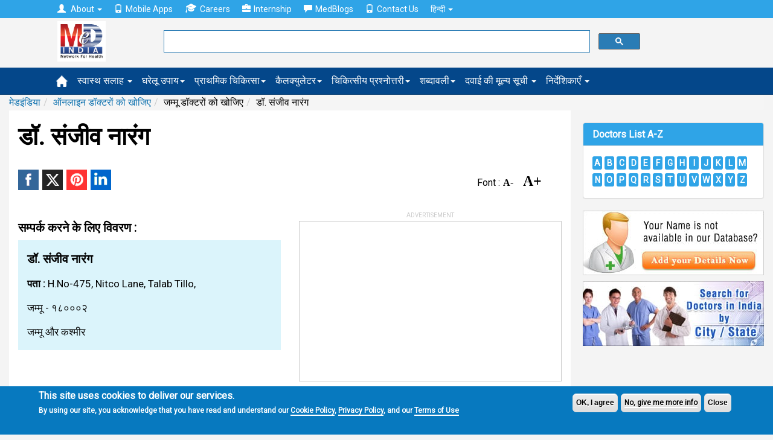

--- FILE ---
content_type: text/html; charset=utf-8; Charset=utf-8
request_url: https://hi.medindia.net/patients/doctor_search/dr-sanjeev-narang-jammu-jammu-and-kashmir-231279-1.htm
body_size: 17627
content:

<!--include file="Search_INC.asp"-->
<!doctype html>
<!--[if lt IE 7]> <html class="no-js lt-ie9 lt-ie8 lt-ie7" lang="en-US"> <![endif]-->
<!--[if IE 7]>    <html class="no-js lt-ie9 lt-ie8" lang="en-US"> <![endif]-->
<!--[if IE 8]>    <html class="no-js lt-ie9" lang="en-US"> <![endif]-->
<!--[if IE 9]>    <html class="no-js lt-ie10" lang="en-US"> <![endif]-->
<!--[if gt IE 8]><!--><html xmlns="http://www.w3.org/1999/xhtml" class="no-js" charset="utf-8" lang="hi" ><!--<![endif]-->

<head>

<title>डॉ. संजीव नारंग, जम्मू, जम्मू और कश्मीर, Jammu, Jammu & Kashmir - Medindia Hindi</title>
<meta NAME="description" CONTENT= "डॉ. संजीव नारंग के बारे में जानकारी खोजे   in जम्मू, जम्मू और कश्मीर  और एक इंटरेक्टिव मानचित्र से दिशा-निर्देश प्राप्त करें। मेडइंडिया में 207,000 से अधिक डॉक्टरों की सूची हैं।">
<meta NAME="keywords" CONTENT= "डॉ. संजीव नारंग में जम्मू, डॉ. संजीव नारंग डॉक्टर, डॉक्टरों को खोजिए जम्मू, Doctor in Jammu, medindia">
<link rel="canonical" href="https://hi.medindia.net/patients/doctor_search/dr-sanjeev-narang-jammu-jammu-and-kashmir-231279-1.htm" />

<!--include file = "../dfp/ros/header.asp"-->
<meta http-equiv="Content-Type" content="text/html; charset=UTF-8" /> 
<meta http-equiv="X-UA-Compatible" content="IE=Edge" />
<meta name="viewport" content="width=device-width,minimum-scale=1,initial-scale=1">

<script>class RocketLazyLoadScripts{constructor(e){this.triggerEvents=e,this.eventOptions={passive:!0},this.userEventListener=this.triggerListener.bind(this),this.delayedScripts={normal:[],async:[],defer:[]},this.allJQueries=[]}_addUserInteractionListener(e){this.triggerEvents.forEach((t=>window.addEventListener(t,e.userEventListener,e.eventOptions)))}_removeUserInteractionListener(e){this.triggerEvents.forEach((t=>window.removeEventListener(t,e.userEventListener,e.eventOptions)))}triggerListener(){this._removeUserInteractionListener(this),"loading"===document.readyState?document.addEventListener("DOMContentLoaded",this._loadEverythingNow.bind(this)):this._loadEverythingNow()}async _loadEverythingNow(){this._delayEventListeners(),this._delayJQueryReady(this),this._handleDocumentWrite(),this._registerAllDelayedScripts(),this._preloadAllScripts(),await this._loadScriptsFromList(this.delayedScripts.normal),await this._loadScriptsFromList(this.delayedScripts.defer),await this._loadScriptsFromList(this.delayedScripts.async),await this._triggerDOMContentLoaded(),await this._triggerWindowLoad(),window.dispatchEvent(new Event("rocket-allScriptsLoaded"))}_registerAllDelayedScripts(){document.querySelectorAll("script[type=rocketlazyloadscript]").forEach((e=>{e.hasAttribute("src")?e.hasAttribute("async")&&!1!==e.async?this.delayedScripts.async.push(e):e.hasAttribute("defer")&&!1!==e.defer||"module"===e.getAttribute("data-rocket-type")?this.delayedScripts.defer.push(e):this.delayedScripts.normal.push(e):this.delayedScripts.normal.push(e)}))}async _transformScript(e){return await this._requestAnimFrame(),new Promise((t=>{const n=document.createElement("script");let i;[...e.attributes].forEach((e=>{let t=e.nodeName;"type"!==t&&("data-rocket-type"===t&&(t="type",i=e.nodeValue),n.setAttribute(t,e.nodeValue))})),e.hasAttribute("src")&&this._isValidScriptType(i)?(n.addEventListener("load",t),n.addEventListener("error",t)):(n.text=e.text,t()),e.parentNode.replaceChild(n,e)}))}_isValidScriptType(e){return!e||""===e||"string"==typeof e&&["text/javascript","text/x-javascript","text/ecmascript","text/jscript","application/javascript","application/x-javascript","application/ecmascript","application/jscript","module"].includes(e.toLowerCase())}async _loadScriptsFromList(e){const t=e.shift();return t?(await this._transformScript(t),this._loadScriptsFromList(e)):Promise.resolve()}_preloadAllScripts(){var e=document.createDocumentFragment();[...this.delayedScripts.normal,...this.delayedScripts.defer,...this.delayedScripts.async].forEach((t=>{const n=t.getAttribute("src");if(n){const t=document.createElement("link");t.href=n,t.rel="preload",t.as="script",e.appendChild(t)}})),document.head.appendChild(e)}_delayEventListeners(){let e={};function t(t,n){!function(t){function n(n){return e[t].eventsToRewrite.indexOf(n)>=0?"rocket-"+n:n}e[t]||(e[t]={originalFunctions:{add:t.addEventListener,remove:t.removeEventListener},eventsToRewrite:[]},t.addEventListener=function(){arguments[0]=n(arguments[0]),e[t].originalFunctions.add.apply(t,arguments)},t.removeEventListener=function(){arguments[0]=n(arguments[0]),e[t].originalFunctions.remove.apply(t,arguments)})}(t),e[t].eventsToRewrite.push(n)}function n(e,t){let n=e[t];Object.defineProperty(e,t,{get:()=>n||function(){},set(i){e["rocket"+t]=n=i}})}t(document,"DOMContentLoaded"),t(window,"DOMContentLoaded"),t(window,"load"),t(window,"pageshow"),t(document,"readystatechange"),n(document,"onreadystatechange"),n(window,"onload"),n(window,"onpageshow")}_delayJQueryReady(e){let t=window.jQuery;Object.defineProperty(window,"jQuery",{get:()=>t,set(n){if(n&&n.fn&&!e.allJQueries.includes(n)){n.fn.ready=n.fn.init.prototype.ready=function(t){e.domReadyFired?t.bind(document)(n):document.addEventListener("rocket-DOMContentLoaded",(()=>t.bind(document)(n)))};const t=n.fn.on;n.fn.on=n.fn.init.prototype.on=function(){if(this[0]===window){function e(e){return e.split(" ").map((e=>"load"===e||0===e.indexOf("load.")?"rocket-jquery-load":e)).join(" ")}"string"==typeof arguments[0]||arguments[0]instanceof String?arguments[0]=e(arguments[0]):"object"==typeof arguments[0]&&Object.keys(arguments[0]).forEach((t=>{delete Object.assign(arguments[0],{[e(t)]:arguments[0][t]})[t]}))}return t.apply(this,arguments),this},e.allJQueries.push(n)}t=n}})}async _triggerDOMContentLoaded(){this.domReadyFired=!0,await this._requestAnimFrame(),document.dispatchEvent(new Event("rocket-DOMContentLoaded")),await this._requestAnimFrame(),window.dispatchEvent(new Event("rocket-DOMContentLoaded")),await this._requestAnimFrame(),document.dispatchEvent(new Event("rocket-readystatechange")),await this._requestAnimFrame(),document.rocketonreadystatechange&&document.rocketonreadystatechange()}async _triggerWindowLoad(){await this._requestAnimFrame(),window.dispatchEvent(new Event("rocket-load")),await this._requestAnimFrame(),window.rocketonload&&window.rocketonload(),await this._requestAnimFrame(),this.allJQueries.forEach((e=>e(window).trigger("rocket-jquery-load"))),window.dispatchEvent(new Event("rocket-pageshow")),await this._requestAnimFrame(),window.rocketonpageshow&&window.rocketonpageshow()}_handleDocumentWrite(){const e=new Map;document.write=document.writeln=function(t){const n=document.currentScript;n||console.error("WPRocket unable to document.write this: "+t);const i=document.createRange(),r=n.parentElement;let a=e.get(n);void 0===a&&(a=n.nextSibling,e.set(n,a));const o=document.createDocumentFragment();i.setStart(o,0),o.appendChild(i.createContextualFragment(t)),r.insertBefore(o,a)}}async _requestAnimFrame(){return new Promise((e=>requestAnimationFrame(e)))}static run(){const e=new RocketLazyLoadScripts(["keydown","mousemove","touchmove","touchstart","touchend","wheel"]);e._addUserInteractionListener(e)}}RocketLazyLoadScripts.run();
</script>
<link rel='preload'   href='//fonts.googleapis.com/css?family=Roboto%3Areguler%7CRaleway%3A600&#038;display=swap' data-rocket-async="style" as="style" onload="this.onload=null;this.rel='stylesheet'" type='text/css' media='all' />


<!--[if lt IE 9]>
<script src="https://hi.medindia.net/includes-rwd/bootstrap/js/html5shiv.min.js"></script>
<script src="https://hi.medindia.net/includes-rwd/bootstrap/js/respond.min.js"></script>
<![endif]-->
<link href="https://hi.medindia.net/includes-rwd/bootstrap/css/bootstrap.css?v=1.5" type="text/css"  media="screen" rel="stylesheet" />
<link href="https://hi.medindia.net/includes-rwd/bootstrap/css/customstyle.css?v=2.1" type="text/css" rel="stylesheet" />
<style>
.it-ads {font-size: 11px;display: block;text-align: center;  margin-bottom: 3px;color: #c1c1c1; text-transform: uppercase;margin-bottom: 8px;}
.rwd-img{max-width:100%}

.aside-ads { margin-bottom: 60px!important;}

.font-size span{margin:0 1px;color:#06c;cursor:pointer}.font-size .open{font-weight:700}
.font-size span{color: #000; font-family: opensans;    font-size: 16px;    font-weight: bold; margin-right:15px;}
.font-size .big-font{font-size: 24px;}
.report-content h3{font-size: 28px!important;}
#draptform, #drappointquery{font-size: 18px!important;}

 
.lang a {display: inline-block;}
.lang .flat-red { padding:0 4px 0 6px; font-size:17px!important}
@media screen and (max-width: 600px){
*, html, body {font-family:''!important; }}
.embed-container { position: relative; padding-bottom: 56.25%; height: 0; overflow: hidden; max-width: 100%; height: auto; } 
.embed-container iframe, .embed-container object, .embed-container embed { position: absolute; top: 0; left: 0; width: 100%; height: 100%;}

.report-content {font-size: 17px!important;line-height: 40px!important;}
</style>

<!-- Global site tag (gtag.js) - Google Analytics 4-->

<script async src="https://www.googletagmanager.com/gtag/js?id=G-YY5L5RSCHR" ></script>
<script>
  window.dataLayer = window.dataLayer || [];
  function gtag(){dataLayer.push(arguments);}
  gtag('js', new Date());

  gtag('config', 'G-YY5L5RSCHR');
</script>


<script src="https://hi.medindia.net/includes-rwd/bootstrap/js/jquery-1.10.2.js"></script>
 
<script  type='rocketlazyloadscript' data-rocket-type='text/javascript' defer >
	$(function(){
		var winWidth = $(window).width();

		if(winWidth <= 1024){
			$('#main-menu .main-link').click(function(event){
				//alert('touch device');
				$(this).siblings('.mainlinks,.alllinks').find('.mega-dropdown-menu').show();
				event.preventDefault();
			});
			var userAgent = navigator.userAgent || navigator.vendor || window.opera;
			if( (/windows phone/i.test(userAgent)) || (/android/i.test(userAgent)) || (/iPad|iPhone|iPod/.test(userAgent) && !window.MSStream)){
				$('#main-menu .main-link').siblings('.mainlinks,.alllinks').find('.mega-dropdown-menu')
				.find('.close_dropdown').remove();
				$('#main-menu .main-link').siblings('.mainlinks, .alllinks').find('.mega-dropdown-menu')
				.prepend('<a href="#" class="close_dropdown glyphicon glyphicon-remove" data-target="mega-dropdown-menu"></a>');
			}
		}
		
		
		$('body').on('click', '.close_dropdown', function(event){
			//alert($(this).parent().attr('class'));
			event.preventDefault();
			$(this).parent().hide();
		})
	});
</script>

<style>

.top-navbar  {
    background-color: #2fa4e7!important;
    border-color: #1995dc!important;
}

.navbar-default {
    background-color: #04478A!important;
    border-color: #033B71!important;
}

.new-update{padding:20px;background:#dfdfdf;border:1px solid #ddd;margin-top:15px;margin-bottom:15px;border-radius:5px}
  .highlights { background-color:#d1e0e0;
    padding: 30px;
    line-height: 32px!important;
    display: block;
   box-shadow: 5px 8px #85adad;;
}
.report-content h2, .report-content h3{font-size:20px!important;}.report-content ol{margin-left:10px;}
div[id*="ezoic-pub-ad-placeholder"]:before{top:-30px;}
</style>
<script language="javascript">
function gotodoctor()
{
for (var i=0; i < document.frm2.Doctor.length; i++)
   {
   if (document.frm2.Doctor[i].selected)
      {
           location.href=document.frm2.Doctor[i].value;
      }
   }
}	

	
 function gotohospital()
{
for (var i=0; i < document.frm2.Hospital.length; i++)
   {
   if (document.frm2.Hospital[i].selected)
      {
		   location.href=document.frm2.Hospital[i].value;
      }
   }
}
function gotochemist()
{
for (var i=0; i < document.frm2.Chemist.length; i++)
   {
   if (document.frm2.Chemist[i].selected)
      {
           location.href=document.frm2.Chemist[i].value;
      }
   }
}
function gotopharma()
{
for (var i=0; i < document.frm2.Pharma.length; i++)
   {
   if (document.frm2.Pharma[i].selected)
      {
           location.href=document.frm2.Pharma[i].value;
      }
   }
}
function gotongo()
{
for (var i=0; i < document.frm2.NGO.length; i++)
   {
   if (document.frm2.NGO[i].selected)
      {
           location.href=document.frm2.NGO[i].value;
      }
   }
}
</script>
<script language="javascript">
function googlemap(addr,addrsp,name)
{
window.open("http://maps.medindia.net/Map.aspx?address="+addr+"&display="+addrsp+"&label=Google Map"+"&name="+name,"","left=50,top=20,width=470,height=600,scrollbars=1,location=0")
}
</script><script language="javascript">
function drsearch_fncheck()
{  
		var frm=document.drsearch_frm	
		if ((frm.dr_name.value=="")&&(frm.others_search.value=="")&&(frm.Specialist.value==""))
		{
			alert("Please select atleast one option!");
			return false;
		}
		if(document.drsearch_frm.dr_name.value!="")
		{
			if (!document.drsearch_frm.dr_name.value.match(/^([a-zA-Z.]+[ a-zA-Z.]*)$/))
			{
				alert("Please enter valid doctor name!");
				document.drsearch_frm.dr_name.focus();
				return false;
			}
			if ((document.drsearch_frm.dr_name.value).indexOf("  ")>0)
			{
				alert("Please enter valid doctor name!");
				document.drsearch_frm.dr_name.focus();
				return false;
			}
			if (document.drsearch_frm.dr_name.value.length<3 || document.drsearch_frm.dr_name.value.length>50)
			{
				alert("You can enter minimum 3 characters and maximum 50 characters length!");
				document.drsearch_frm.dr_name.focus();
				return false;
			}
		}
		
		if(document.drsearch_frm.others_search.value!="")
		{
		if (document.drsearch_frm.others_search.value.length<3 || document.drsearch_frm.others_search.value.length>50)
		{
			alert("You can enter minimum 3 characters and maximum 50 characters length!");
			document.drsearch_frm.others_search.focus();
			return false;
		}
		}
		else
		{
			return true;
		}
 }
 
function changetext()
{
if (document.drsearch_frm.others[0].checked){document.drsearch_frm.others_search.value='';$('#others_search').attr('placeholder','शहर का नाम दर्ज करिए।');document.getElementById('doctorsearchdiv2').style.display ="none";}
if (document.drsearch_frm.others[1].checked){document.drsearch_frm.others_search.value='';$('#others_search').attr('placeholder','राज्य का नाम दर्ज करिए।');document.getElementById('doctorsearchdiv2').style.display ="none";}
if (document.drsearch_frm.others[2].checked){document.drsearch_frm.others_search.value='';$('#others_search').attr('placeholder','पिनकोड़');document.getElementById('doctorsearchdiv2').style.display ="none";}
}
 
function getdoctorlist(url1,fieldno,dirtype)
{
if (fieldno==1){var drname_input = document.getElementById('dr_name');}
if (fieldno==2){var drname_input = document.getElementById('others_search');}

var _list = document.getElementById('doctorsearchlist'+fieldno).childNodes.length;
document.getElementById('doctorsearchlist'+fieldno).style.display=_list < 1 ? 'none':'block';
drname_input.onkeyup = function() {
document.getElementById('doctorsearchdiv'+fieldno).style.display ="none";

if (drname_input.value.length>0)  
{
document.getElementById('doctorsearchdiv'+fieldno).style.display ="block";
var fieldtype="drname"
if (fieldno==2 && document.drsearch_frm.others[0].checked){fieldtype="city";}
if (fieldno==2 && document.drsearch_frm.others[1].checked){fieldtype="state";}
if (fieldno==2 && document.drsearch_frm.others[2].checked){fieldtype="pincode";}
getdoctorlist2(url1,drname_input.value,dirtype,fieldtype,fieldno);
}
}
}

function getdoctorlist2(serviceurl,txt,dirtype,fieldtype,fieldno) {

	$.getJSON(serviceurl+'/includes-rwd/widgets/directory/doctor/get-search-details.asp?txt='+txt+'&fieldtype='+fieldtype+'&dirtype='+dirtype, function(data) {
		$('#doctorsearchlist'+fieldno+' li').remove();
		$.each(data.items, function(index, dr) {
			$('#doctorsearchlist'+fieldno).append('<li><a href="' + dr.dirurl + '">' + 'डॉ. '+ dr.dirname + '</a></li>');
		});
		$('#doctorsearchlist'+fieldno).listview('refresh');
	});
}
 </script>	
<script language="javascript">
 function RateDoctors()
	{
		window.open("RateDoctors.asp",'Newwindow','scrollbars=no,location=no,height=425,left=175,width=425,top=75,resizeable=no,title=Newwindow')
	}
</script>


<style> 
	.features a{vertical-align:super;}
</style>
<script language="javascript">
function checkLogin()
{
_login()
} 
function contactdetail(id)
{
	var targetFile; 
	targetFile = 'doctor_contact_details.asp?doctorid=' + id
	window.open (targetFile, '_blank' , 'Height=300,Width=400,titlebar=yes'); 
}
</script>
</head>
<body>
<div class="px5"></div>	

 <div id="noty-holder"></div>
<div id="full-res-rwd"></div>
<script type="text/javascript"> 
    fullres = document.getElementById('full-res-rwd');

    if (fullres.getBoundingClientRect().width) {
        rwdscreenWidth = fullres.getBoundingClientRect().width; // for modern browsers 
    } else {
        rwdscreenWidth = fullres.offsetWidth; // for old IE 
    }
</script> 

<div class="top-navbar">
          <div class="container">
            <div class="navbar-collapse collapse">
				
              <ul class="nav navbar-nav top-nav">
			  <li class="dropdown">
                <a href="#" class="dropdown-toggle" data-toggle="dropdown" role="button" aria-haspopup="true" aria-expanded="false"><span style="padding-right:5px;" class="glyphicon glyphicon-user"></span> About <span class="caret"></span></a>
                <ul class="dropdown-menu">
				<li><a href="https://www.medindia.net/about.asp">About Medindia</a></li>
			 <li><a href="https://www.medindia.net/medical-review-team.asp">Editorial Team </a></li> 
			<li><a href="https://www.medindia.net/interviews/index.asp">Medindia Interviews</a></li> 
			 <li><a href="https://www.medindia.net/Press_reports/index.asp">Our Press Release</a></li> 
			 <li><a href="https://hi.medindia.net/sitemap.asp">Sitemap</a></li> 
			  <li><a href="https://www.medindia.net/advertisement.asp">Advertise with Us</a></li> 
               </ul>
              </li>
                <!--<li><a href="https://hi.medindia.net/about.asp" id="themes"><span style="padding-right:5px;" class="glyphicon glyphicon-user"></span>About</a></li>-->
                <li><a href="https://www.medindia.net/mobile-apps/index.asp"><span style="padding-right:5px;" class="glyphicon glyphicon-phone"></span>Mobile Apps</a></li>
                <li><a href="https://www.medindia.net/workformedindia.asp" id="download"><img style="padding-right:5px;margin-top:-5px;" src="https://hi.medindia.net/includes-rwd/bootstrap/css/images/career.png" alt="Careers">Careers</a></li>
               <li><a href="https://www.medindia.net/internship-medindia.asp" id="download"><span style="padding-right:5px;" class="glyphicon glyphicon-briefcase"></span>Internship</a></li>
                <li><a href="https://blogs.medindia.net" id="download"><span style="padding-right:5px;" class="glyphicon glyphicon-comment"></span>MedBlogs</a></li>
								<li><a href="https://www.medindia.net/contact.asp"><span style="padding-right:5px;" class="glyphicon glyphicon-phone"></span>Contact Us</a></li>
                                
                                 <li class="dropdown"> <a href="#" class="dropdown-toggle" data-toggle="dropdown" role="button" aria-haspopup="true" aria-expanded="false">&#2361;&#2367;&#2344;&#2381;&#2342;&#2368; <span class="caret"></span></a><ul class="dropdown-menu">
              <li><a href="https://www.medindia.net/index.asp" target="_blank">English (US)</a></li>
              <li><a href="https://fr.medindia.net/patients/calculators/index.asp" target="_blank">fran&ccedil;ais</a></li>
              <li><a href="https://es.medindia.net/patients/calculators/index.asp" target="_blank">Espa&ntilde;ol</a></li>
              <li><a href="https://cn.medindia.net/patients/calculators/index.asp" target="_blank">&#20013;&#25991;</a></li></ul></li>
                                
              </ul>
			  
			 
            </div>
          </div>
        </div>


		<div class="mid-nav">
          <div class="container">
           <div class="row"> 
		       <div class="col-sm-1 col-xs-2 logo-area">
               <div class="navbar-brand"><a href="https://hi.medindia.net/index.asp"><img src="https://hi.medindia.net/includes-rwd/images/logo.png" alt="medindia"></a></div>
                </div>
				<div class="col-sm-6 col-xs-7 gsearch">
				<div class="google-form">
			<script>
  (function() {
    var cx = '006251122200401839306:xqepsetvscg';
    var gcse = document.createElement('script');
    gcse.type = 'text/javascript';
    gcse.async = true;
    gcse.src = (document.location.protocol == 'https:' ? 'https:' : 'http:') +
        '//cse.google.com/cse.js?cx=' + cx;
    var s = document.getElementsByTagName('script')[0];
    s.parentNode.insertBefore(gcse, s);
  })();
</script>
<gcse:searchbox-only resultsUrl="https://www.medindia.net/search-result.asp" queryParameterName="q" > 
</gcse:searchbox-only>

				  
	       </div></div>
                
              <div class="col-sm-5 col-xs-3 user-area">
				  
				
				
				</div></div>
            </div>
          </div>
<div id="main-menu">
<div class="navbar-default sub mainsubmenu">
          <div class="container">
            <div class="navbar-header">
             
                <button data-target="#navbar-main" data-toggle="collapse" type="button" class="navbar-toggle">
                    <span class="icon-bar"></span>
                    <span class="icon-bar"></span>
                    <span class="icon-bar"></span></button>
            </div>
			
<div class="navbar-collapse collapse boot-med" id="navbar-main">
  <ul class="nav navbar-nav">
  <li class="nav-home"><a class="main-link icon home" href="https://hi.medindia.net/index.asp"><img src="https://hi.medindia.net/includes-rwd/bootstrap/images/nav_home_icon.png" alt="home"></a></li>
  
 <li class="dropdown mega-dropdown nav-tips"><a class="main-link dropdown-toggle" href="https://hi.medindia.net/health-tips/index.asp">स्वास्थ सलाह <span class="caret"></span></a>
 </li>
            <li class="dropdown mega-dropdown nav-remedy" ><a class="main-link" href="https://hi.medindia.net/homeremedies/index.asp">घरेलू उपाय<span class="caret"></span></a></li>
            <li class="dropdown mega-dropdown nav-firstaid"><a class="main-link" href="https://hi.medindia.net/firstaid/index.asp">प्राथमिक चिकित्सा<span class="caret"></span></a></li>
            <li class="dropdown mega-dropdown nav-calc"><a class="main-link" href="https://hi.medindia.net/patients/calculators/index.asp">कैलक्युलेटर<span class="caret"></span></a></li>
            <li class="dropdown mega-dropdown nav-quiz"><a class="main-link" href="https://hi.medindia.net/medical-quiz/index.asp">चिकित्सीय प्रश्नोत्तरी<span class="caret"></span></a></li>
		    <li class="dropdown mega-dropdown nav-glossary"><a class="main-link" href="https://hi.medindia.net/glossary/medical-dictionary.asp">शब्दावली<span class="caret"></span></a></li>
			<li class="dropdown mega-dropdown nav-glossary"><a class="main-link" href="https://hi.medindia.net/drug-price/index.asp">दवाई की मूल्य सूची <span class="caret"></span></a></li>
 
  
  <li class="dropdown mega-dropdown">
    			<a href="#" class="dropdown-toggle" data-toggle="dropdown">निर्देशिकाएँ <span class="caret"></span></a>				
				<ul class="dropdown-menu mega-dropdown-menu">
					<li class="col-sm-3">
    					<ul>
							<li class="dropdown-header"><a href="https://hi.medindia.net/patients/doctor_search/doctor_list.asp" class="vert-clear-padding"><span class="black-text bold">डॉक्टर निर्देशिका/ डायरेक्टरी</span></a></li>
			 <li><a href="https://hi.medindia.net/patients/doctor_search/doctor_list.asp">डॉक्टर निर्देशिका/ डायरेक्टरी</a></li>
			  <li><a href="https://hi.medindia.net/healthcare-directory/specialty.asp?x=Allopathy%20Doctors">एलोपैथी डॉक्टर</a></li>
		        <li><a href="https://hi.medindia.net/healthcare-directory/specialty.asp?x=Allied%20Healthcare%20Members">एलाइड हेल्थकेयर सदस्य</a></li>
                <li><a href="https://hi.medindia.net/healthcare-directory/healthcare-directory.asp">डॉक्टर मास्टर डायरेक्ट्री</a></li>
                <li><a href="https://hi.medindia.net/patients/doctor_search/indian-doctors-city-wise.asp">शहर के अनुसार डॉक्टर</a></li>
                <li><a href="https://hi.medindia.net/patients/doctor_search/allspecialitylist.asp">विशेषता के अनुसार खोजें</a></li> 
							
						</ul>
					</li>
					<li class="col-sm-3">
						<ul>
							<li class="dropdown-header"><a href="https://hi.medindia.net/patients/hospital_search/hospital_list.asp" class="vert-clear-padding"><span class="black-text bold">अस्पताल निर्देशिका</span></a></li>
							<li><a href="https://hi.medindia.net/patients/hospital_search/hospital_list.asp">अस्पताल निर्देशिका</a></li>
                <li><a href="https://hi.medindia.net/patients/hospital_search/indian-hospitals-city-wise.asp">शहर द्वारा अस्पताल</a></li>
				 <li class="divider"></li>
							<li class="dropdown-header"><a href="https://hi.medindia.net/buy_n_sell/chemist/search_chemist.asp" class="vert-clear-padding"><span class="black-text bold">कैमिस्ट निर्देशिका</span></a></li>
                           <li><a href="https://hi.medindia.net/buy_n_sell/chemist/search_chemist.asp">कैमिस्ट निर्देशिका</a></li>
                <li><a href="https://hi.medindia.net/buy_n_sell/chemist/indian-chemist-city-wise.asp">सिटी द्वारा केमिस्ट डायरेक्टरी</a></li>  
				<!--<li class="divider"></li>
							<li class="dropdown-header"><a href="https://hi.medindia.net/labs/diagnostic-labs-list.asp" class="vert-clear-padding"><span class="black-text bold">Diagnostic Lab Directory</span></a></li>
                 <li><a href="https://hi.medindia.net/labs/diagnostic-labs-city-wise.asp">Diagnostic Labs by City</a></li>-->
						</ul>
					</li>
					<li class="col-sm-3">
						<ul>
							<li class="dropdown-header"><a href="https://hi.medindia.net/buy_n_sell/pharm_industry/sr_pharm_find.asp" class="vert-clear-padding"><span class="black-text bold">फार्मा निर्देशिका</span></a></li>
							 <li><a href="https://hi.medindia.net/buy_n_sell/pharm_industry/sr_pharm_find.asp">फार्मा निर्देशिका</a></li>
                <li><a href="https://hi.medindia.net/buy_n_sell/pharm_industry/indian-pharma-city-wise.asp">शहर से फार्मा निर्देशिका</a></li>
							
                          <li class="divider"></li>             
						  <li class="dropdown-header"><a href="https://hi.medindia.net/buy_n_sell/sr_find.asp" class="vert-clear-padding"><span class="black-text bold">सर्जिकल सप्लायर्स</span></a></li>                            
                <li><a href="https://hi.medindia.net/buy_n_sell/sr_find.asp">सर्जिकल सप्लायर्स</a></li>
                <li><a href="https://hi.medindia.net/buy_n_sell/indian-surgical-suppliers-city-wise.asp">शहर से सर्जिकल सप्लायर्स</a></li>         
						</ul>
					</li>
                 <!--   <li class="col-sm-3"><ul></ul></li>-->
				</ul>				
			</li>
  
         </ul>
            </div> </div>
        </div></div>
<!--include file = "themes.asp"-->		

<!--<center><div id="ezoic-pub-ad-placeholder-100">
<script async src="//pagead2.googlesyndication.com/pagead/js/adsbygoogle.js"></script>
<!- rwd-common-linkads ->
<ins class="adsbygoogle googleadlinks"
     style="display:block"
     data-ad-client="ca-pub-4864473589052117"
     data-ad-slot="7955057758"
     data-ad-format="link"></ins>
<script>
(adsbygoogle = window.adsbygoogle || []).push({});
</script></div></center>	-->

<!-- UAT S 110 - Header - -->
<script  type='rocketlazyloadscript' data-rocket-type='text/javascript' defer >
var ehs_site="ehs.con.medindia.medindia";
var ehs_zone="";
var ehs_inter=1;
var ehs_kw="";
var ehs_size="";
var ehs_vpos="";
var ehs_hpos="";
var ehs_puid="";
var ehs_kv=ehs_kv || [];
ehs_kv.push("mcat1=null;");
ehs_kv.push("mcat2=null;");
ehs_kv.push("mcat3=null;");
ehs_kv.push("mcon1=null;");
ehs_kv.push("mcon2=null;");
ehs_kv.push("mcon3=null;");
ehs_kv.push("rcat=null;");
ehs_kv.push("rcon=null;");
var ehs_protocol=(document.location.protocol=="https:") ? "https://" : "http://";
var ehs_tagsrc=ehs_protocol+'ads.ehealthcaresolutions.com/uat/?'+ehs_site+';'+ehs_puid+';'+Math.random()*1e16;
document.write('<scr'+'ipt type="text/javascript" src="'+ehs_tagsrc+'"></scr'+'ipt>');
</script>
<!-- END UAT S 110 - Header -->

<div class="container  mi-container">	
<ol class="breadcrumb"><li><a href="https://hi.medindia.net/index.asp">मेडइंडिया</a></li><li><a href="doctor_list.asp">ऑनलाइन डॉक्टरों को खोजिए</a></li><li>जम्मू डॉक्टरों को खोजिए  </li><li>डॉ. संजीव नारंग</li></ol><!--breadcrumb div-->
<div class="clear"></div>

<div class="mi-container__left">
			<div class="mi-container__fluid">
<h1>डॉ. संजीव नारंग</h1>
<!-- Ezoic - under-page-title - under_page_title -->
<div id="ezoic-pub-ad-placeholder-110"></div>
<!-- End Ezoic - under-page-title - under_page_title -->

<div class="clear"></div>
<div style="float:left">

<p class="share_icons ">
			<a href="http://www.facebook.com/sharer.php?app_id=425933274250697&s=100&p[url]=https://hi.medindia.net/patients/doctor_search/dr-sanjeev-narang-jammu-jammu-and-kashmir-231279-1.htm&p[images][0]=&p[title]=&p[summary]=Search for information about डॉ. संजीव नारंग and also get directions from an interactive map. Medindia has listing of over 207,000 doctors." target="_blank" class="facebook" title="Facebook"><span class="share_icon"></span></a>		
			
		    <a href="https://twitter.com/intent/tweet?url=https://hi.medindia.net/patients/doctor_search/dr-sanjeev-narang-jammu-jammu-and-kashmir-231279-1.htm&text=&original_referer=www.medindia.net" target="_blank" class="twitter" title="Twitter"><span class="share_icon"></span></a>
				<a href="http://pinterest.com/pin/create/bookmarklet/?media=&url=https://hi.medindia.net/patients/doctor_search/dr-sanjeev-narang-jammu-jammu-and-kashmir-231279-1.htm&description=" class="pinit" title="Pinterest" target="_blank"><span class="share_icon"></span></a>
			    <a href="http://www.linkedin.com/shareArticle?summary=&url=https://hi.medindia.net/patients/doctor_search/dr-sanjeev-narang-jammu-jammu-and-kashmir-231279-1.htm&ro=false&source=&title=&mini=true" title="Linkedin" target="_blank" class="linkedin"><span class="share_icon"></span></a>
				
		</p>


</div>
<div class="page-feature-icons">
<table>
	<tr>

		<!--<td>
		<a href="javascript:printpg('')"  title="Print This Page"><img src="https://www.medindia.net/includes-rwd/bootstrap/images/print_b.png" width="25" alt="Print This Page"/></a>
		</td>-->
		
		<td><div class="font-size" > Font : <span class="small-font" data-type="dic">A-</span><span class="big-font" data-type="inc">A+</span></div> </td>
		<td>
<div id="google_translate_element" style="display:inline-block;padding-left:3px;"></div>
		</td>
	</tr>
</table>

<form name="frmsharerwd" method="post">
<input type="hidden" name="url1" value="https://hi.medindia.net/patients/doctor_search/dr-sanjeev-narang-jammu-jammu-and-kashmir-231279-1.htm"><input type="hidden" name="url" value="https://hi.medindia.net/patients/doctor_search/dr-sanjeev-narang-jammu-jammu-and-kashmir-231279-1.htm"><input type="hidden" name="printurl" value=""><input type="hidden" name="subject" value=""><input type="hidden" name="description" value="Search for information about डॉ. संजीव नारंग and also get directions from an interactive map. Medindia has listing of over 207,000 doctors.">
</form><br />

</div>

<div style="clear:both" ></div>


<div class="clear padt10"></div>	



<div class="medical-result medical-details">





<div class="row report-content">
						<div class='col-xs-12 col-lg-6'>
						<h2>सम्पर्क करने के लिए विवरण : </h2>
							<div class="mi-bg-1">
								<div class="row xs-horiz-medium-padding">
									<div class="col-sm-12">
										<div class="col-xs-12" style="text-transform:capitalize">
					

						<h3>डॉ. संजीव नारंग</h3>
			<p style="text-transform:capitalize"><b>पता :</b> h.no-475, nitco lane, talab tillo,<br>जम्मू - १८०००२<br>जम्मू और कश्मीर</p>			
						  
						   
						   
						   
						   </div>             
									</div>           
									
												
		
		</div>
		</div>
	 </div>                 
  <div class="col-xs-12 col-lg-6">
<div style="margin-top:20px"></div>
 				<!-- Ezoic - under-first-paragraph - under_first_paragraph -->
<div id="ezoic-pub-ad-placeholder-101">
		 <div id="google-ads-1" class="fleft"></div>
			<script  type="text/javascript" >
			google_ad_client = "ca-pub-4864473589052117";
			google_ad_slot = "8323077352";
			google_ad_height = 250;
			ad1 = document.getElementById('google-ads-1');
			    if (ad1.getBoundingClientRect().width) {
    google_ad_width = ad1.getBoundingClientRect().width;
    } else {
    google_ad_width = ad1.offsetWidth; // for old IE
    }
   
    google_ad_width=rwdscreenWidth;
	
    /* The width of an Ad unit should be 300x250 pixels  - 300 Width Ad    */
    google_ad_width = 300;
	google_ad_height = 250;


    document.write (
    '<ins class="adsbygoogle" style="display:inline-block;width:'
    + google_ad_width + 'px;height:'
    + google_ad_height + 'px" data-ad-client="'
    + google_ad_client + '" data-ad-slot="'
    + google_ad_slot + '"></ins>'
    );
    (adsbygoogle = window.adsbygoogle || []).push({});
    </script>
     
    <script async src="//pagead2.googlesyndication.com/pagead/js/adsbygoogle.js"  type="text/javascript" ></script>

</div><!-- End Ezoic - under-first-paragraph - under_first_paragraph -->
				
</div>
</div>



					 <form method="post" action="editdoctors.asp?id=231279" style="display:inline">
						<input type="hidden" name="id" value="231279" />
						<input type="hidden" name="email" value="narang_sanjeev@yahoo.com" />
					</form>
	</div><!--related-links div end-->
<div class="padt10"></div>
<div class="clear mt10"></div>		 

<div class="row vert-medium-margin">
  <div class="col-xs-12 col-lg-12">
    <h2>&#2349;&#2366;&#2352;&#2340; &#2350;&#2375;&#2306; &#2337;&#2377;&#2325;&#2381;&#2335;&#2352;&#2379;&#2306; &#2325;&#2379; &#2340;&#2354;&#2366;&#2358; &#2325;&#2352;&#2375;&#2306;</h2>
    <div class='mi-bg-2 '>
      <div class="row xs-horiz-medium-padding">
        <div class='col-sm-12'>
          <form  method="POST" name="drsearch_frm" action="https://hi.medindia.net/patients/doctor_search/dr_result.asp"   onSubmit="return drsearch_fncheck()"  >
          <div class='col-xs-12'>
            <div class='col-xs-4'>
              <label class='white-text bold block'>&#2344;&#2366;&#2350; &#2325;&#2375; &#2342;&#2381;&#2357;&#2366;&#2352;&#2366;	
              
              </label>
			  <div class="relative">

              <input type="text" name="dr_name"  id="dr_name"  class='form-controle mi-form-controle' placeholder="नाम दर्ज करिए" value=""  onKeyPress="getdoctorlist('https://hi.medindia.net','1','Doctor');"  onChange="getdoctorlist('https://hi.medindia.net','1','Doctor');" maxlength="70"  autocomplete="off"/>
			  <span class="ajax__close glyphicon glyphicon-remove" onClick="_disable_ajaxResult();"></span>
              <div class='ajax__element white-bg vert-small-padding horiz-small-padding ajax-result disable_box' id="doctorsearchdiv1">
                <ul class='borderd__list' id="doctorsearchlist1" data-inset="true">
                </ul>
              </div></div>
            </div>
            <div class='col-xs-3'>
              <label class='white-text bold block'>&#2360;&#2381;&#2346;&#2375;&#2358;&#2354;&#2367;&#2335;&#2368; /&#2357;&#2367;&#2358;&#2375;&#2359;&#2333;&#2340;&#2366;
              
              </label>
              <select class='form-controle mi-form-controle' name="Specialist">
                <option value="">विशेषझता  दर्ज करिए</option>
                
                <option   value="51">रेडियॉलजी (आंतरिक ऐक्सरे, मेड़िकल फोटो लेने से सबंधित चिकित्सा)</option>
                
                <option   value="52">रूमेटॉलजी (वात से संबंधित)</option>
                
                <option   value="53">सैक्सॉलजी (यौन रोगों से संबंधित)</option>
                
                <option   value="54">स्पीच थ्रैपी (वाक उपचार चिकित्सा)</option>
                
                <option   value="55">स्पोर्ट मेड़ीसिन (खेल से संबंधित चिकित्सा)</option>
                
                <option   value="56">हैंड सर्जरी (हाथ की सर्जरी)</option>
                
                <option   value="57">सर्जरी-थोरॉसिक (छाती से संबंधित शल्य चिकित्सा)</option>
                
                <option   value="58">टेरटोलजी (असामान्य शारीरिक विकास से संबंधित चिकित्सा)</option>
                
                <option   value="59">टॉक्सीकॉलजी (विष विज्ञान)</option>
                
                <option   value="60">ट्रांसप्लांटेशन (प्रत्यारोपण)</option>
                
                <option   value="61">ट्रीकोलजी (सिर की खाल और बालों से जुड़ी चिकित्सा)</option>
                
                <option   value="62">ट्रॉपिकल मेड़ीसिन (गर्म देशों से जुड़ी चिकित्सा)</option>
                
                <option   value="71">फॉरेन्सिक मेड़ीसिन (वैज्ञानिक चिकित्साशास्त्र संबंधी जाँच जो कानून की मदद के लिये की जाती हैं)</option>
                
                <option   value="72">हैल्थ इनफोमेटिक(स्वास्थ्य सूचना)</option>
                
                <option   value="73">इनफर्टीलिटी ऐंड़ रीप्रोड़क्टीव हैल्थ(बांझपन और प्रजनन स्वास्थ्य)</option>
                
                <option   value="63">यूरॉलजी (किड़नी,पेशाब,पथरी,प्रजनन से संबंधित शल्य चिकित्सा)</option>
                
                <option   value="64">वैसक्युलर सर्जरी (धमनी संबंधी सर्जरी)</option>
                
                <option   value="65">विनिरयॉलजी (यौन रोग चिकित्सा)</option>
                
                <option   value="66">वॉयरॉलजी (वॉयरस से जुड़ी चिकित्सा)</option>
                
                <option   value="67">एक्यूपंक्चर</option>
                
                <option   value="68">क्रिटिकल ट्रायल (नैदानिक ​​परीक्षण)</option>
                
                <option   value="69">क्रिटिकल केयर मेड़ीसिन(जान लेवा दशा में मरीज की देखभाल से सबंधित चिकित्सा)</option>
                
                <option   value="70">न्युट्रीशियन (आहार और पोषण)</option>
                
                <option   value="74">मेड़िकल क्लेम प्रोसेसिंग(चिकित्सा इनश्योरेंस प्रकिया)</option>
                
                <option   value="75">ऑक्युपेशनल ऐंड़ एनवॉयरमेंटल मेड़ीसिन/व्यावसायिक और पर्यावरण चिकित्सा (स्वास्थ वर्धक काम करने की जगह से सबंधित चिकित्सा)
</option>
                
                <option   value="76">पीडिऐट्रीक नेफ्रॉलजी (बच्चों की किड़नी से संबंधित)</option>
                
                <option   value="77">पीडिऐट्रीक्स यूरॉलजी (बच्चों की किड़नी और मूत्र से संबंधित शल्य चिकित्सा)</option>
                
                <option   value="78">रेडियोथ्रेपी (कैंसर के लिए विकिरण चिकित्सा)</option>
                
                <option   value="79">स्लीप मेड़ीसिन (नींद चिकित्सा)</option>
                
                <option   value="81">न्युक्लियर मेड़ीसिन (आणविक औषधी)</option>
                
                <option   value="82">पोडायट्री (पैरों से संबंधित चिकित्सा)</option>
                
                <option   value="20">जनरल सर्जरी/शल्य चिकित्सक (पेट से सबंधित शल्य चिकित्सा)</option>
                
                <option   value="21">जेनेटिक्स (आनुवंशिक विज्ञान)</option>
                
                <option   value="22">जीरिएट्रीक्स (बूढ़ो की चिकित्सा)</option>
                
                <option   value="1">ऑलटरनेटीव (मेड़ीसिन/वैकल्पिक चिकित्सा)
 
</option>
                
                <option   value="23">हेमेटॉलजी (रक्त रोग विज्ञान)</option>
                
                <option   value="24">हेपेटॉलजी(पाचन क्रिया से सबंधित अवयवों में विषाणुज जटिलता से सबंधित चिकित्सा)  </option>
                
                <option   value="25">इम्युनॉलजी (कीटाणुओं से प्रतिरक्षा चिकित्सा)</option>
                
                <option   value="80">फैमिली मेड़ीसिन(परिवारिक चिकित्सा)</option>
                
                <option   value="27">माईक्रोबॉयलजी(कीटाणु-विज्ञान)</option>
                
                <option   value="28">निओनीथॉलजी (नवजात शिशु से संबंधित)</option>
                
                <option   value="29">नेफ्रॉलजी (किड़नी से संबंधित)</option>
                
                <option   value="30">न्यूरो सर्जरी (मस्तिष्क से संबंधित शल्य चिकित्सा)</option>
                
                <option   value="31">न्युरॉलजी (मस्तिष्क से संबंधित)</option>
                
                <option   value="32">ऑबस्टेट्रीक्स ऐंड़ गॉयनेकॉलजी (प्रसूति एवं स्त्री रोग)</option>
                
                <option   value="33">ऑनकॉलजी-आइसोटोप(कैंसर की आणविक चिकित्सा)</option>
                
                <option   value="34">ऑनकॉलजी-मेड़ीकल(कैंसर से संबंधित चिकित्सा)
</option>
                
                <option   value="35">ऑनकॉलजी-रेडीएशन (कैंसर विकिरण चिकित्सा)</option>
                
                <option   value="36">ऑनकॉलजी-सर्जिकल (कैंसर से संबंधित शल्य चिकित्सा)

</option>
                
                <option   value="37">ऑपथलमॉलजी (नेत्र विज्ञान/चिकित्सा)</option>
                
                <option   value="39">आर्थोपीडिक्स (हड्ड़ी से संबंधित)</option>
                
                <option   value="40">पैलीएटीव केअर ऑर रीहेबीलिएशन (दर्द कम करने की चिकित्सा और पुनर्वास)</option>
                
                <option   value="41">पैथॉलजी (रोग होने की वजह की जांच)</option>
                
                <option   value="42">पीडिऐट्रीक सर्जरी (बच्चों की से संबंधित शल्य चिकित्सा)</option>
                
                <option   value="43">पीडिऐट्रीक्स (बच्चों की चिकित्सा)</option>
                
                <option   value="44">फॉरमाकॉलजी/ड्रगस ऐंड़ थैरेप्युटिक्स (औषध विज्ञान)</option>
                
                <option   value="45">फिजियोथ्रेपी (कसरत संबंधित)</option>
                
                <option   value="46">प्लास्टिक सर्जरी (शरीर की विकृती को सुधारने से सबंधित शल्य चिकित्सा)</option>
                
                <option   value="47">साईकीएट्री (मानसिक रोग की चिकित्सा)</option>
                
                <option   value="48">साईकॉलजी (मनोविज्ञान)</option>
                
                <option   value="49">पब्लिक हैल्थ/कम्युनिटी मेड़ीसिन (सामुदायिक चिकित्सा)  
</option>
                
                <option   value="50">पलमनॉलजी (फेफड़ों, सांस से संबंधित)</option>
                
                <option   value="2">ऐनड्रॉलजी (पुरूषों से संबंधित चिकित्सा-प्रजनन, नपुसंकता )</option>
                
                <option   value="3">एनेस्थेसियॉलजी (असंवेदनता/संमूर्छा से सबंधित चिकित्सा)</option>
                
                <option   value="4">ऑडियॉलजी(कान से संबंधित चिकित्सा जैसे बहरापन, कम सुनना)</option>
                
                <option   value="5">बायोकेमेस्ट्री(जीव रसायन)</option>
                
                <option   value="6">कार्डियेक सर्जरी (हृदय शल्य चिकित्सा)</option>
                
                <option   value="7">कार्डियॉलजी (हृदय रोग से संबंधित) </option>
                
                <option   value="8">कार्डियो थोरॉसिक सर्जरी (हृदय रोग से संबंधित शल्य चिकित्सा)</option>
                
                <option   value="9">कॉस्मेटिक सर्जरी - सौंदर्य प्रसाधन से संबंधित शल्य चिकित्सा</option>
                
                <option   value="10">कॉस्मेटॉलजी - सौंदर्य प्रसाधन चिकित्सा</option>
                
                <option   value="11">डेंटेस्ट्री (दंत चिकित्सा)</option>
                
                <option   value="12">डरमेटॉलजी (त्वचा/चर्म रोग से संबंधित चिकित्सा)</option>
                
                <option   value="13">डायाबैटॉलजी (मधुमेह/शक्कर से संबंधित)
</option>
                
                <option   value="14">इमरजन्सी मेड़ीसिन (आपातकालीन चिकित्सा)</option>
                
                <option   value="15">एन्डोक्रिनॉलजी (ग्रंथि से संबंधित जैसे थॉयरॉईड़/ हॉरमोन्स/ मैनोपॉज़ इत्यादि)</option>
                
                <option   value="16">ई एन टी(कान,नाक और गले से संबंधित चिकित्सा)</option>
                
                <option   value="17">गैस्ट्रोएंट्रॉलजी (पेट और खाने की नली से जुड़ी चिकित्सा)</option>
                
                <option   value="18">गैस्ट्रोइंटेस्टाइनल सर्जरी (पेट और खाने की नली से जुड़ी शल्य चिकित्सा)</option>
                
                <option   value="19">जनरल मेड़ीसिन (बिमारियों की पहचान,रोक थाम और इलाज से सबंधित चिकित्सा)</option>
                
              </select>
            </div>
            
            <div class='col-xs-4'>
              <div class='radiogroup white-text bold '>
                <input type='radio' name="others"  checked="checked"  value="city" onclick="changetext()">
                &#2358;&#2361;&#2352;
                
                <input type='radio' name="others"  checked="checked"  value="state" onclick="changetext()">
                &#2352;&#2366;&#2332;&#2381;&#2351;
                
                <input type='radio' name="others"   value="pincode" onclick="changetext()">
                &#2346;&#2367;&#2344;&#2325;&#2379;&#2337;
                
              </div>
			   <div class="relative">
              <input type='text' class='form-controle mi-form-controle' name="others_search" id="others_search" placeholder="शहर का नाम दर्ज करिए।" onKeyPress="getdoctorlist('https://hi.medindia.net','2','Doctor');"    onChange="getdoctorlist('https://hi.medindia.net','2','Doctor');" maxlength="50"  autocomplete="off">
			   <span class="ajax__close glyphicon glyphicon-remove" onClick="_disable_ajaxResult();"></span>
              <div class='ajax__element white-bg vert-small-padding horiz-small-padding ajax-result disable_box' id="doctorsearchdiv2">
                <ul class='borderd__list' id="doctorsearchlist2" data-inset="true">
                </ul>
              </div>
			  </div>
            </div>
			<div class='col-xs-1 center'>
			<label class='white-text bold block'>&nbsp;</label>

				<button type="submit" class="btn btn-info"><span class="glyphicon glyphicon-search"></span></button>
		    </div>
			    </div>
            <input type="hidden" name="stype" value="">
            </form>
         
        </div>
      </div>
    </div>
  </div></div>
 
<div class="padt10"></div>
<div class="bs-callout bs-callout-primary">
<span class="red"><b>टिप्पणी :</b></span><br>
मेड इंडिआ अपने डेटाबेस में हर समय संपादित और सुधार करता रहता हैं। हालांकि, हमारे सर्वोत्तम प्रयासों के बावजूद भी कभी डेटा सही नहीं हैं, तो आप एक मेल भेज कर हमें सही जानकारी देवें।
<br><br>
भारत के टेलीफोन नंबर अधिकांशतः अब 8 इकाई के हो गये हैं। यदि 7 इकाई का नंबर हैं तो उसके आगे 2 जोड़  कर मिलाये।
<br><br>
आप किसी दूसरे शहर में फोन कर रहे हो तो डायल करने से पहले एस टी डी कोड़ की जाँच करें।
<br><br>
यदि आप विदेश से फोन कर रहे हैं, तो 0091 जोड़े फिर एस टी डी कोड़ और उसके बाद नंबर जोड़ कर मिलाये।
</div>	
<!--include file = "../../includes-rwd/ezoic/under-second-para.asp"-->
	
<div class="clear padt10"></div>

<!-- Ezoic - native-middle-content - native_mid -->
<div id="ezoic-pub-ad-placeholder-108"></div>
<!-- End Ezoic - native-middle-content - native_mid -->
<div class="clear"></div>
</div><!--fluid div end-->  
</div><!--page-content div end-->
    <div class='mi-container__right'>
	<div class="panel panel-primary mt20">
  <div class="panel-heading">
    <h3 class="panel-title">Doctors List A-Z</h3>
  </div>
  <div class="panel-body index-alp">
    
    <a href="https://hi.medindia.net/patients/doctor_search/result.asp?alpha=A" >A</a>
		 
    <a href="https://hi.medindia.net/patients/doctor_search/result.asp?alpha=B" >B</a>
		 
    <a href="https://hi.medindia.net/patients/doctor_search/result.asp?alpha=C" >C</a>
		 
    <a href="https://hi.medindia.net/patients/doctor_search/result.asp?alpha=D" >D</a>
		 
    <a href="https://hi.medindia.net/patients/doctor_search/result.asp?alpha=E" >E</a>
		 
    <a href="https://hi.medindia.net/patients/doctor_search/result.asp?alpha=F" >F</a>
		 
    <a href="https://hi.medindia.net/patients/doctor_search/result.asp?alpha=G" >G</a>
		 
    <a href="https://hi.medindia.net/patients/doctor_search/result.asp?alpha=H" >H</a>
		 
    <a href="https://hi.medindia.net/patients/doctor_search/result.asp?alpha=I" >I</a>
		 
    <a href="https://hi.medindia.net/patients/doctor_search/result.asp?alpha=J" >J</a>
		 
    <a href="https://hi.medindia.net/patients/doctor_search/result.asp?alpha=K" >K</a>
		 
    <a href="https://hi.medindia.net/patients/doctor_search/result.asp?alpha=L" >L</a>
		 
    <a href="https://hi.medindia.net/patients/doctor_search/result.asp?alpha=M" >M</a>
		 
    <a href="https://hi.medindia.net/patients/doctor_search/result.asp?alpha=N" >N</a>
		 
    <a href="https://hi.medindia.net/patients/doctor_search/result.asp?alpha=O" >O</a>
		 
    <a href="https://hi.medindia.net/patients/doctor_search/result.asp?alpha=P" >P</a>
		 
    <a href="https://hi.medindia.net/patients/doctor_search/result.asp?alpha=Q" >Q</a>
		 
    <a href="https://hi.medindia.net/patients/doctor_search/result.asp?alpha=R" >R</a>
		 
    <a href="https://hi.medindia.net/patients/doctor_search/result.asp?alpha=S" >S</a>
		 
    <a href="https://hi.medindia.net/patients/doctor_search/result.asp?alpha=T" >T</a>
		 
    <a href="https://hi.medindia.net/patients/doctor_search/result.asp?alpha=U" >U</a>
		 
    <a href="https://hi.medindia.net/patients/doctor_search/result.asp?alpha=V" >V</a>
		 
    <a href="https://hi.medindia.net/patients/doctor_search/result.asp?alpha=W" >W</a>
		 
    <a href="https://hi.medindia.net/patients/doctor_search/result.asp?alpha=X" >X</a>
		 
    <a href="https://hi.medindia.net/patients/doctor_search/result.asp?alpha=Y" >Y</a>
		 
    <a href="https://hi.medindia.net/patients/doctor_search/result.asp?alpha=Z" >Z</a>
		 

  </div>
</div>
<div class="clear"></div>


<div><a href="https://www.medindia.net/regis/doctors-homepage/doctor-listing.asp"><img src="https://hi.medindia.net/patients/doctor_search/images/add-doctor-details.jpg" alt="Add Doctor Details"></a></div>
<div class="mt10"><a href="https://hi.medindia.net/patients/doctor_search/indian-doctors-city-wise.asp"><img border="0" src="https://hi.medindia.net/patients/doctor_search/images/search-by-city-state.jpg" alt="Search By City State"></a></div>


<div class="droptoads_1">

</div>

  <div id="google-ads-5" class="fleft"></div>
  <div>
    <script type="text/javascript">
    google_ad_client = "ca-pub-4864473589052117";
    google_ad_slot = "6205527353";
    google_ad_height = 250;
    ad1 = document.getElementById('google-ads-5');
	     if (ad1.getBoundingClientRect().width) {
    google_ad_width = ad1.getBoundingClientRect().width;
    } else {
    google_ad_width = ad1.offsetWidth; // for old IE
    }
   
    google_ad_width=rwdscreenWidth;
	
    /* The width of an Ad unit should be 300x250 pixels  - 300 Width Ad    */
    google_ad_width = 300;
	google_ad_height = 250;


    document.write (
    '<ins class="adsbygoogle" style="display:inline-block;width:'
    + google_ad_width + 'px;height:'
    + google_ad_height + 'px" data-ad-client="'
    + google_ad_client + '" data-ad-slot="'
    + google_ad_slot + '"></ins>'
    );
    (adsbygoogle = window.adsbygoogle || []).push({});
    </script>
     
    <script async src="//pagead2.googlesyndication.com/pagead/js/adsbygoogle.js"  type="text/javascript" ></script>

	</div>

<div class="mt10"><a href="https://hi.medindia.net/healthcare-directory/healthcare-directory.asp"><img src="https://www.medindia.net/patients/doctor_search/images/doctors-master-directory.jpg" alt="Doctor Master Directory"></a></div>
<div class="mt10"></div>
	
<div>
	
			<div class="aside-right-ads">
			<script id="mNCC" language="javascript">  medianet_width='300';  medianet_height= '250';  medianet_crid='501071374';  </script>  <script id="mNSC" src="https://contextual.media.net/nmedianet.js?cid=8CUW2GLM4" language="javascript"></script> </div>
	
</div>	

<!--include file = "../../includes-rwd/widgets/directory/more-search.asp"-->
	
    </div>
    <div class="clear"></div>
    </div><!--container div end -->
<!-- Ezoic - bottom-page - bottom_of_page -->
<div id="ezoic-pub-ad-placeholder-104"></div>
<!-- End Ezoic - bottom-page - bottom_of_page -->

	<div class="footer mt20">
	
		 <div class="container">
			  <ul class="footer-links">
			      <li class="group">
				   <ul>
			   <li><a href="https://www.medindia.net/about.asp">About us</a></li>
			  <li><a href="https://www.medindia.net/workformedindia.asp">Careers</a></li>
					<li><a href="https://www.medindia.net/regis/registration-benefits.asp">Benefits of Registration</a></li>
 <li><a href="https://www.medindia.net/advertise/advertising-policy.asp">Advertising Policy</a></li> 					

				   </ul>
			      </li>
			      <li class="group">
				   <ul>
			<li><a href="https://www.medindia.net/contact.asp">Contact Us</a></li>
				   <li><a href="https://www.medindia.net/Press_reports/index.asp">Press</a></li>
			    <li><a href="https://www.medindia.net/sitemap.asp">Sitemap</a></li>
					   <li><a href="https://www.medindia.net/feedback.asp">Feedback</a></li>      

				   </ul>
			      </li>
			      <li class="group">
				   <ul>
					<li><a href="https://www.medindia.net/Contactmail.asp?cat=Partnership Inquires">Partnership Inquires</a></li>
					<li><a href="https://www.medindia.net/request-for-using-medindia-material.asp?cat=Request to Use Medindia Content">Request to Use Medindia Content</a></li>	
				  <li><a href="https://www.medindia.net/unsubscribe.asp">Unsubscribe</a></li>

				   </ul>
			      </li>
			   </ul>
					 
			  <div class="clear"></div> 
			  <div>
			  <p style="line-height:1.9em">अस्वीकरण पत्र- इस साइट पर सभी जानकारी और सामग्री केवल सूचना और शैक्षणिक उद्देश्यों के लिए हैं। इस जानकारी को किसी स्वास्थ्य संबंधी समस्या या बीमारी की चिकित्सा के निदान और उपचार दोनों के लिए इस्तेमाल नहीं किया जाना चाहिए। हमेशा बीमारी के निदान और उपचार के लिए एक योग्य चिकित्सक की सलाह लीजिये।<br /><a href="https://www.medindia.net/disclaimer.asp" target="_blank">Full Disclaimer</p>
			  <p>
					<a href="https://www.medindia.net/advertisement.asp">Advertise with us</a> | <a href="https://www.medindia.net/copyright.asp">Medindia Copyright</a> | <a href="https://hi.medindia.net/medindiaprivacy.asp">Privacy Policy</a> | <a href="https://www.medindia.net/terms-of-use.asp">Terms of Use</a> &copy; All Rights Reserved 1997 - 2025
					</p>
					
					
					</div>
			  <div class="clear"></div>
		     </div>
		
	</div><!--/div-->
<form name="frmtopregisterrwd" id="frmtopregisterrwd" method="post">
<input type="hidden" name="rwdcountry" id="rwdcountry" value="United States">
<input type="hidden" name="hdnsesuname" id="hdnsesuname" value="" /> 
</form>	

<input type="hidden" name="sharecounturl" id="sharecounturl" value="https://hi.medindia.net/patients/doctor_search/dr-sanjeev-narang-jammu-jammu-and-kashmir-231279-1.htm" />

<input type="hidden" name="sharetitle" id="sharetitle" value="" />
<input type="hidden" name="sharesummary" id="sharesummary" value="Search for information about डॉ. संजीव नारंग and also get directions from an interactive map. Medindia has listing of over 207,000 doctors." />
<input type="hidden" name="identify" id="identify" value="" />
<script   type='rocketlazyloadscript' data-rocket-type='text/javascript' defer  src="https://hi.medindia.net/includes-rwd/bootstrap/js/bootstrap.min.js"></script>
<script  type='rocketlazyloadscript' data-rocket-type='text/javascript' defer  src="https://hi.medindia.net/includes-rwd/bootstrap/js/common-new.js?v=7"></script>

<script   type='rocketlazyloadscript' data-rocket-type='text/javascript' defer >
function replacespchar(from)
{
if (from=="search"){var sertxt=document.getElementById('qs').value;}else{var sertxt=document.getElementById('q').value;} 
if ((sertxt.indexOf("'")>0) || (sertxt.indexOf("--")>0) || (sertxt.indexOf(";")>0)  || (sertxt.indexOf("(")>0) || (sertxt.indexOf(")")>0) || (sertxt.indexOf("<")>0) || (sertxt.indexOf(">"))>0 ||  (sertxt.indexOf("#"))>0 )
{
var mystring= sertxt.replace(/[\'\--\;\#\<\>]/g, "").replace(/\(|\)/g, "");
if (from=="search"){document.getElementById('qs').value=mystring;}else{document.getElementById('q').value=mystring;}
}
}
</script>

<style>
#noty-holder{position:fixed;bottom:0;margin-right:auto;margin-left:auto;z-index:10000;width:100%;float:left;text-align:left;background-color:#0779BF;background:-webkit-gradient(linear,0 0,0 100%,from(#0779BF),to(#0779BF));background:-webkit-linear-gradient(top,#0779BF,#0779BF);background:-moz-linear-gradient(top,#0779BF,#0779BF);background:-ms-linear-gradient(top,#0779BF,#0779BF);background:-o-linear-gradient(top,#0779BF,#0779BF)}#noty-holder .notalert a{color:#000;border-bottom:2px solid #FFF;font-size:12px}.close-ii,.close-xx{font-size:12px;padding:5px!important;vertical-align:middle}#sliding-popup .popup-content{background-color:transparent;border:0;display:block;margin:0 auto;padding:0 0 80px;max-width:90%}#sliding-popup .popup-content #popup-buttons{float:right;margin:0;max-width:30%}#sliding-popup .popup-content #popup-buttons button{cursor:pointer;margin-right:5px;margin-top:1em;vertical-align:middle;overflow:visible;width:auto;-moz-box-shadow:inset 0 1px 0 0 #fff;-webkit-box-shadow:inset 0 1px 0 0 #fff;box-shadow:inset 0 1px 0 0 #fff;background:-webkit-gradient(linear,left top,left bottom,color-stop(.05,#ededed),color-stop(1,#dfdfdf));background:-moz-linear-gradient(center top,#ededed 5%,#dfdfdf 100%);filter:progid: DXImageTransform.Microsoft.gradient(startColorstr='#ededed', endColorstr='#dfdfdf');background-color:#ededed;-moz-border-radius:6px;-webkit-border-radius:6px;border-radius:6px;border:1px solid #dcdcdc;display:inline-block;color:#000;font-family:arial;font-weight:700;padding:2px 8px;text-decoration:none;text-shadow:1px 1px 0 #fff}.find-more-button{font-size:12px;padding:5px!important;vertical-align:middle}#sliding-popup .popup-content #popup-buttons button:hover{background:-webkit-gradient(linear,left top,left bottom,color-stop(.05,#dfdfdf),color-stop(1,#ededed));background:-moz-linear-gradient(center top,#dfdfdf 5%,#ededed 100%);filter:progid: DXImageTransform.Microsoft.gradient(startColorstr='#dfdfdf', endColorstr='#ededed');background-color:#dfdfdf}#sliding-popup .popup-content #popup-buttons button:active{position:relative;top:1px}#sliding-popup .popup-content #popup-text{color:#fff;float:left;font-weight:700;margin:5px 0;text-align:left;max-width:70%}#sliding-popup .popup-content #popup-text h2,#sliding-popup .popup-content #popup-text p{color:#fff!important;display:block;font-size:16px;font-weight:700;line-height:1.4;margin:0 0 5px}#sliding-popup .popup-content #popup-text p{font-size:12px}#sliding-popup .popup-content #popup-text p a{color:#fff!important}
@media screen and (max-width:600px) {
    #sliding-popup .popup-content {
        max-width: 95%;
		padding: 0 0 60px 0;
    }
    #sliding-popup .popup-content #popup-text {
        max-width: 100%;
		
		margin: 5px 0;
		
    }
    #sliding-popup .popup-content #popup-buttons {
        float: none;
        margin: 5px 0;
        max-width: 100%;
    }
    #sliding-popup .popup-content #popup-buttons button {
        margin-bottom: 1em;
    }
	
	#sliding-popup .popup-content #popup-text h2{font-size:12px; padding-bottom: 5px;}
	#sliding-popup .popup-content #popup-text p{font-size:10px; margin:0}
	#noty-holder .notalert a {font-size:10px}
	.close-ii, .close-xx {font-size: 10px;padding: 5px!important;}

}
</style>
<script>
function createNoty(e,o){var t='<div><div class="notalert alert-'+o+' page-alert">';t+=e,t+="</div></div>",$(t).hide().appendTo("#noty-holder").slideDown()}function closeCookies(){createCookie("cookie_policy","NotAgree","")}function checkCookies(){createCookie("cookie_policy","agree","90")}function createCookie(e,o,t){var i="";if(""!=t){var a=new Date;a.setTime(a.getTime()+24*t*60*60*1e3),i="; expires="+a.toUTCString()}document.cookie=e+"="+o+i+"; path=/"}function readCookie(e){for(var o=e+"=",t=document.cookie.split(";"),i=0;i<t.length;i++){for(var a=t[i];" "==a.charAt(0);)a=a.substring(1,a.length);if(0==a.indexOf(o))return a.substring(o.length,a.length)}return null}function eraseCookie(e){createCookie(e,"",-1)}document.addEventListener("DOMContentLoaded",function(){null==readCookie("cookie_policy")&&(createNoty('<div id="sliding-popup" style="height: auto;width: 100%;bottom: 0px;" class="sliding-popup-bottom"><div class="popup-content info"><div id="popup-text"><h2>This site uses cookies to deliver our services. </h2><p>By using our site, you acknowledge that you have read and understand our <a href="https://www.medindia.net/medindiaprivacy.asp#cookies" target="_blank" rel="noopener">Cookie Policy</a>,  <a href="https://www.medindia.net/medindiaprivacy.asp" target="_blank" rel="noopener">Privacy Policy</a>, and our <a href="https://www.medindia.net/terms-of-use.asp" target="_blank" rel="noopener">Terms of Use</a></p>    </div><div id="popup-buttons"><button type="button" class="agree-button close-ii" onClick="checkCookies();">OK, I agree</button><button type="button" class="find-more-button"><a href="https://www.medindia.net/medindiaprivacy.asp" target="_blank" rel="noopener">No, give me more info</a></button><button type="button" class="agree-button close-xx" onClick="closeCookies();">Close</button></div></div></div>'),$(".page-alert .close-xx").click(function(e){e.preventDefault(),$(this).closest(".page-alert").slideUp()}),$(".page-alert .close-ii").click(function(e){e.preventDefault(),$(this).closest(".page-alert").slideUp()}))});
</script>

<script   type='rocketlazyloadscript' data-rocket-type='text/javascript' defer >
$(document).ready(function () {
	$('.mi-container__left').bind('cut copy paste', function (e) {
		e.preventDefault();
	});

	$(".mi-container__left").on("contextmenu",function(e){
		return false;
	});
});
</script>
 
<script   type='rocketlazyloadscript' data-rocket-type='text/javascript' defer  >
  $('.mainsubmenu').affix({
      offset: {
        top: $('#main-menu').height()
      }
});	
</script>

<script >
function loadScript(url, callback){

    var script = document.createElement("script")
    script.type = "text/javascript";

    if (script.readyState){  //IE
        script.onreadystatechange = function(){
            if (script.readyState == "loaded" ||
                    script.readyState == "complete"){
                script.onreadystatechange = null;
                callback();
            }
        };
    } else {  //Others
        script.onload = function(){
            callback();
        };
    }

    script.src = url;
    document.getElementsByTagName("head")[0].appendChild(script);
}
</script>

<script>
function hidebotpopup()
{
$('.bottom-popup').hide();
}

$(document).ready(function() {
 	$(".bottom-popup .circle").on("click", function() {
                 $(".bottom-popup").hasClass("open") ? ($(".bottom-popup").removeClass("open"), $(".bottom-popup .circle").removeClass("arrow-up"), $(".bottom-popup .circle").addClass("arrow-down")) : ($(".bottom-popup").addClass("open"), $(".bottom-popup .circle").addClass("arrow-up"), $(".bottom-popup .circle").removeClass("arrow-down"))
                   })
			$(".bottom-popup .subscribe-close").on("click", function() {
				$(".bottom-popup").addClass("hide")
			})
						  
});
</script>

</body>
</html>


--- FILE ---
content_type: text/html; charset=utf-8
request_url: https://www.google.com/recaptcha/api2/aframe
body_size: 113
content:
<!DOCTYPE HTML><html><head><meta http-equiv="content-type" content="text/html; charset=UTF-8"></head><body><script nonce="QwjXNb0_bgu1a2IxLeTrcA">/** Anti-fraud and anti-abuse applications only. See google.com/recaptcha */ try{var clients={'sodar':'https://pagead2.googlesyndication.com/pagead/sodar?'};window.addEventListener("message",function(a){try{if(a.source===window.parent){var b=JSON.parse(a.data);var c=clients[b['id']];if(c){var d=document.createElement('img');d.src=c+b['params']+'&rc='+(localStorage.getItem("rc::a")?sessionStorage.getItem("rc::b"):"");window.document.body.appendChild(d);sessionStorage.setItem("rc::e",parseInt(sessionStorage.getItem("rc::e")||0)+1);localStorage.setItem("rc::h",'1762357042048');}}}catch(b){}});window.parent.postMessage("_grecaptcha_ready", "*");}catch(b){}</script></body></html>